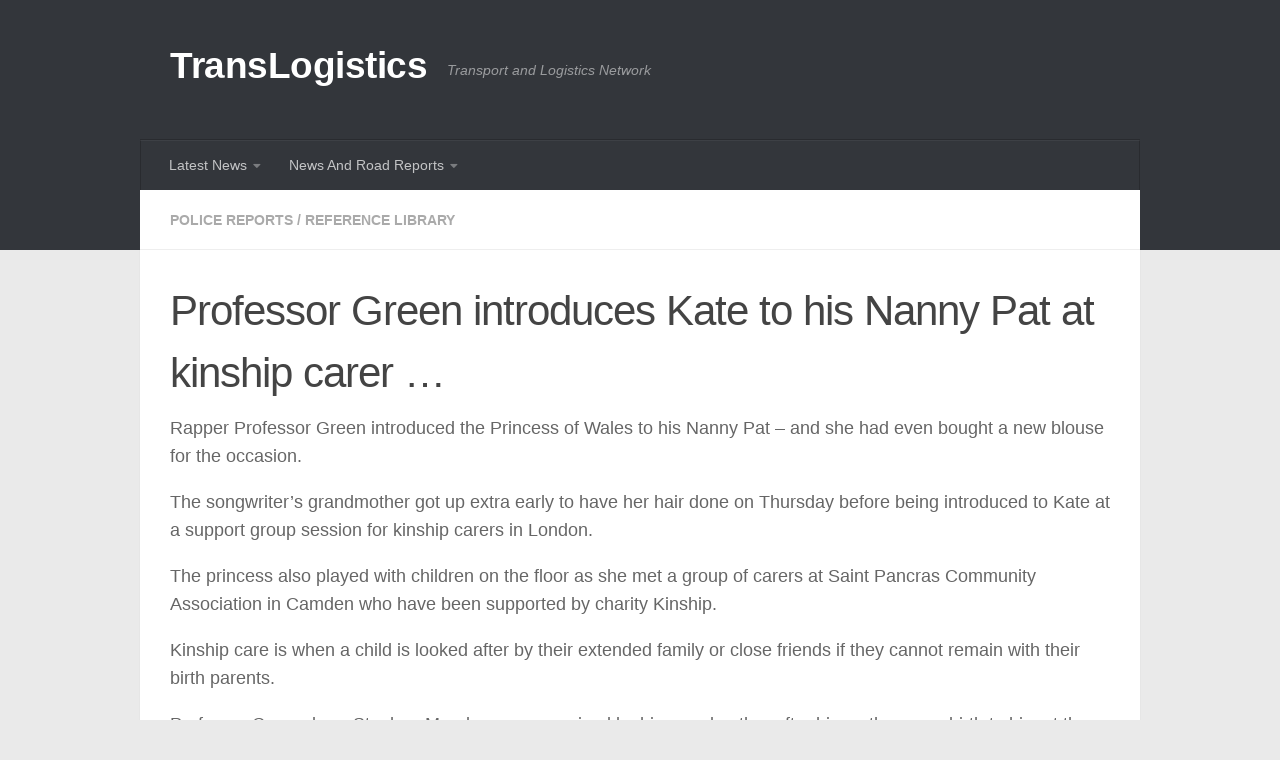

--- FILE ---
content_type: text/html; charset=UTF-8
request_url: https://translogistics.net/2023/05/professor-green-introduces-kate-to-his-nanny-pat-at-kinship-carer/
body_size: 14730
content:
<!DOCTYPE html>
<html class="no-js" lang="en-GB">
<head>
  <meta charset="UTF-8">
  <meta name="viewport" content="width=device-width, initial-scale=1.0">
  <link rel="profile" href="https://gmpg.org/xfn/11" />
  <link rel="pingback" href="https://translogistics.net/posts/xmlrpc.php">

  <title>Professor Green introduces Kate to his Nanny Pat at kinship carer &#8230; &#x2d; TransLogistics</title>
	<style>img:is([sizes="auto" i], [sizes^="auto," i]) { contain-intrinsic-size: 3000px 1500px }</style>
	<script>document.documentElement.className = document.documentElement.className.replace("no-js","js");</script>

<!-- The SEO Framework by Sybre Waaijer -->
<meta name="robots" content="max-snippet:320,max-image-preview:standard,max-video-preview:-1" />
<link rel="canonical" href="https://translogistics.net/2023/05/professor-green-introduces-kate-to-his-nanny-pat-at-kinship-carer/" />
<meta name="description" content="Rapper Professor Green introduced the Princess of Wales to his Nanny Pat &ndash; and she had even bought a new blouse for the occasion. The songwriter&rsquo;s grandmother&#8230;" />
<meta property="og:type" content="article" />
<meta property="og:locale" content="en_GB" />
<meta property="og:site_name" content="TransLogistics" />
<meta property="og:title" content="Professor Green introduces Kate to his Nanny Pat at kinship carer &#8230;" />
<meta property="og:description" content="Rapper Professor Green introduced the Princess of Wales to his Nanny Pat &ndash; and she had even bought a new blouse for the occasion. The songwriter&rsquo;s grandmother got up extra early to have her hair done&#8230;" />
<meta property="og:url" content="https://translogistics.net/2023/05/professor-green-introduces-kate-to-his-nanny-pat-at-kinship-carer/" />
<meta property="og:image" content="https://s.yimg.com/ny/api/res/1.2/OJjI25Vj_tikb8zBuQ1BHQ--/YXBwaWQ9aGlnaGxhbmRlcjt3PTY0MDtoPTQ0Nw--/https://media.zenfs.com/en/pa_viral_news_uk_120/2ea3016ffba59fec0f81005d7bd9e713" />
<meta property="og:image" content="https://s.yimg.com/ny/api/res/1.2/OJjI25Vj_tikb8zBuQ1BHQ--/YXBwaWQ9aGlnaGxhbmRlcjt3PTY0MDtoPTQ0Nw--/https://media.zenfs.com/en/pa_viral_news_uk_120/2ea3016ffba59fec0f81005d7bd9e713" />
<meta property="og:image" content="https://s.yimg.com/ny/api/res/1.2/9BeCB5OS2T1l8c8yXSwCxA--/YXBwaWQ9aGlnaGxhbmRlcjt3PTY0MDtoPTQyNQ--/https://media.zenfs.com/en/pa_viral_news_uk_120/2f431ef9645cc1df79938cf9d3b7fc56" />
<meta property="og:image" content="https://s.yimg.com/ny/api/res/1.2/9BeCB5OS2T1l8c8yXSwCxA--/YXBwaWQ9aGlnaGxhbmRlcjt3PTY0MDtoPTQyNQ--/https://media.zenfs.com/en/pa_viral_news_uk_120/2f431ef9645cc1df79938cf9d3b7fc56" />
<meta property="og:image" content="https://s.yimg.com/ny/api/res/1.2/T_z7OGEAbZ.tjZLwOQYfDQ--/YXBwaWQ9aGlnaGxhbmRlcjt3PTY0MDtoPTQxMA--/https://media.zenfs.com/en/pa_viral_news_uk_120/c09c13a8904b1fc3b0914b49e94840cb" />
<meta property="og:image" content="https://s.yimg.com/ny/api/res/1.2/T_z7OGEAbZ.tjZLwOQYfDQ--/YXBwaWQ9aGlnaGxhbmRlcjt3PTY0MDtoPTQxMA--/https://media.zenfs.com/en/pa_viral_news_uk_120/c09c13a8904b1fc3b0914b49e94840cb" />
<meta property="article:published_time" content="2023-05-25T17:01:30+00:00" />
<meta property="article:modified_time" content="2023-05-25T17:01:30+00:00" />
<meta name="twitter:card" content="summary_large_image" />
<meta name="twitter:site" content="@rhamembers" />
<meta name="twitter:creator" content="@rhamembers" />
<meta name="twitter:title" content="Professor Green introduces Kate to his Nanny Pat at kinship carer &#8230;" />
<meta name="twitter:description" content="Rapper Professor Green introduced the Princess of Wales to his Nanny Pat &ndash; and she had even bought a new blouse for the occasion. The songwriter&rsquo;s grandmother got up extra early to have her hair done&#8230;" />
<meta name="twitter:image" content="https://s.yimg.com/ny/api/res/1.2/OJjI25Vj_tikb8zBuQ1BHQ--/YXBwaWQ9aGlnaGxhbmRlcjt3PTY0MDtoPTQ0Nw--/https://media.zenfs.com/en/pa_viral_news_uk_120/2ea3016ffba59fec0f81005d7bd9e713" />
<script type="application/ld+json">{"@context":"https://schema.org","@graph":[{"@type":"WebSite","@id":"https://translogistics.net/#/schema/WebSite","url":"https://translogistics.net/","name":"TransLogistics","description":"Transport and Logistics Network","inLanguage":"en-GB","potentialAction":{"@type":"SearchAction","target":{"@type":"EntryPoint","urlTemplate":"https://translogistics.net/search/{search_term_string}/"},"query-input":"required name=search_term_string"},"publisher":{"@type":"Organization","@id":"https://translogistics.net/#/schema/Organization","name":"TransLogistics","url":"https://translogistics.net/"}},{"@type":"WebPage","@id":"https://translogistics.net/2023/05/professor-green-introduces-kate-to-his-nanny-pat-at-kinship-carer/","url":"https://translogistics.net/2023/05/professor-green-introduces-kate-to-his-nanny-pat-at-kinship-carer/","name":"Professor Green introduces Kate to his Nanny Pat at kinship carer &#8230; &#x2d; TransLogistics","description":"Rapper Professor Green introduced the Princess of Wales to his Nanny Pat &ndash; and she had even bought a new blouse for the occasion. The songwriter&rsquo;s grandmother&#8230;","inLanguage":"en-GB","isPartOf":{"@id":"https://translogistics.net/#/schema/WebSite"},"breadcrumb":{"@type":"BreadcrumbList","@id":"https://translogistics.net/#/schema/BreadcrumbList","itemListElement":[{"@type":"ListItem","position":1,"item":"https://translogistics.net/","name":"TransLogistics"},{"@type":"ListItem","position":2,"item":"https://translogistics.net/category/reference-library/","name":"Category: Reference Library"},{"@type":"ListItem","position":3,"item":"https://translogistics.net/category/reference-library/police-reports/","name":"Category: Police Reports"},{"@type":"ListItem","position":4,"name":"Professor Green introduces Kate to his Nanny Pat at kinship carer &#8230;"}]},"potentialAction":{"@type":"ReadAction","target":"https://translogistics.net/2023/05/professor-green-introduces-kate-to-his-nanny-pat-at-kinship-carer/"},"datePublished":"2023-05-25T17:01:30+00:00","dateModified":"2023-05-25T17:01:30+00:00","author":{"@type":"Person","@id":"https://translogistics.net/#/schema/Person/bf05f398067eeec242bd2b88f495bb81","name":"rss.translogistics.net"}}]}</script>
<!-- / The SEO Framework by Sybre Waaijer | 4.59ms meta | 0.30ms boot -->

<link rel="alternate" type="application/rss+xml" title="TransLogistics &raquo; Feed" href="https://translogistics.net/feed/" />
<link rel="alternate" type="application/rss+xml" title="TransLogistics &raquo; Comments Feed" href="https://translogistics.net/comments/feed/" />
<script>
window._wpemojiSettings = {"baseUrl":"https:\/\/s.w.org\/images\/core\/emoji\/16.0.1\/72x72\/","ext":".png","svgUrl":"https:\/\/s.w.org\/images\/core\/emoji\/16.0.1\/svg\/","svgExt":".svg","source":{"concatemoji":"https:\/\/translogistics.net\/posts\/wp-includes\/js\/wp-emoji-release.min.js?ver=6.8.3"}};
/*! This file is auto-generated */
!function(s,n){var o,i,e;function c(e){try{var t={supportTests:e,timestamp:(new Date).valueOf()};sessionStorage.setItem(o,JSON.stringify(t))}catch(e){}}function p(e,t,n){e.clearRect(0,0,e.canvas.width,e.canvas.height),e.fillText(t,0,0);var t=new Uint32Array(e.getImageData(0,0,e.canvas.width,e.canvas.height).data),a=(e.clearRect(0,0,e.canvas.width,e.canvas.height),e.fillText(n,0,0),new Uint32Array(e.getImageData(0,0,e.canvas.width,e.canvas.height).data));return t.every(function(e,t){return e===a[t]})}function u(e,t){e.clearRect(0,0,e.canvas.width,e.canvas.height),e.fillText(t,0,0);for(var n=e.getImageData(16,16,1,1),a=0;a<n.data.length;a++)if(0!==n.data[a])return!1;return!0}function f(e,t,n,a){switch(t){case"flag":return n(e,"\ud83c\udff3\ufe0f\u200d\u26a7\ufe0f","\ud83c\udff3\ufe0f\u200b\u26a7\ufe0f")?!1:!n(e,"\ud83c\udde8\ud83c\uddf6","\ud83c\udde8\u200b\ud83c\uddf6")&&!n(e,"\ud83c\udff4\udb40\udc67\udb40\udc62\udb40\udc65\udb40\udc6e\udb40\udc67\udb40\udc7f","\ud83c\udff4\u200b\udb40\udc67\u200b\udb40\udc62\u200b\udb40\udc65\u200b\udb40\udc6e\u200b\udb40\udc67\u200b\udb40\udc7f");case"emoji":return!a(e,"\ud83e\udedf")}return!1}function g(e,t,n,a){var r="undefined"!=typeof WorkerGlobalScope&&self instanceof WorkerGlobalScope?new OffscreenCanvas(300,150):s.createElement("canvas"),o=r.getContext("2d",{willReadFrequently:!0}),i=(o.textBaseline="top",o.font="600 32px Arial",{});return e.forEach(function(e){i[e]=t(o,e,n,a)}),i}function t(e){var t=s.createElement("script");t.src=e,t.defer=!0,s.head.appendChild(t)}"undefined"!=typeof Promise&&(o="wpEmojiSettingsSupports",i=["flag","emoji"],n.supports={everything:!0,everythingExceptFlag:!0},e=new Promise(function(e){s.addEventListener("DOMContentLoaded",e,{once:!0})}),new Promise(function(t){var n=function(){try{var e=JSON.parse(sessionStorage.getItem(o));if("object"==typeof e&&"number"==typeof e.timestamp&&(new Date).valueOf()<e.timestamp+604800&&"object"==typeof e.supportTests)return e.supportTests}catch(e){}return null}();if(!n){if("undefined"!=typeof Worker&&"undefined"!=typeof OffscreenCanvas&&"undefined"!=typeof URL&&URL.createObjectURL&&"undefined"!=typeof Blob)try{var e="postMessage("+g.toString()+"("+[JSON.stringify(i),f.toString(),p.toString(),u.toString()].join(",")+"));",a=new Blob([e],{type:"text/javascript"}),r=new Worker(URL.createObjectURL(a),{name:"wpTestEmojiSupports"});return void(r.onmessage=function(e){c(n=e.data),r.terminate(),t(n)})}catch(e){}c(n=g(i,f,p,u))}t(n)}).then(function(e){for(var t in e)n.supports[t]=e[t],n.supports.everything=n.supports.everything&&n.supports[t],"flag"!==t&&(n.supports.everythingExceptFlag=n.supports.everythingExceptFlag&&n.supports[t]);n.supports.everythingExceptFlag=n.supports.everythingExceptFlag&&!n.supports.flag,n.DOMReady=!1,n.readyCallback=function(){n.DOMReady=!0}}).then(function(){return e}).then(function(){var e;n.supports.everything||(n.readyCallback(),(e=n.source||{}).concatemoji?t(e.concatemoji):e.wpemoji&&e.twemoji&&(t(e.twemoji),t(e.wpemoji)))}))}((window,document),window._wpemojiSettings);
</script>
<style id='wp-emoji-styles-inline-css'>

	img.wp-smiley, img.emoji {
		display: inline !important;
		border: none !important;
		box-shadow: none !important;
		height: 1em !important;
		width: 1em !important;
		margin: 0 0.07em !important;
		vertical-align: -0.1em !important;
		background: none !important;
		padding: 0 !important;
	}
</style>
<link rel='stylesheet' id='wp-block-library-css' href='https://translogistics.net/posts/wp-includes/css/dist/block-library/style.min.css?ver=6.8.3' media='all' />
<style id='classic-theme-styles-inline-css'>
/*! This file is auto-generated */
.wp-block-button__link{color:#fff;background-color:#32373c;border-radius:9999px;box-shadow:none;text-decoration:none;padding:calc(.667em + 2px) calc(1.333em + 2px);font-size:1.125em}.wp-block-file__button{background:#32373c;color:#fff;text-decoration:none}
</style>
<style id='global-styles-inline-css'>
:root{--wp--preset--aspect-ratio--square: 1;--wp--preset--aspect-ratio--4-3: 4/3;--wp--preset--aspect-ratio--3-4: 3/4;--wp--preset--aspect-ratio--3-2: 3/2;--wp--preset--aspect-ratio--2-3: 2/3;--wp--preset--aspect-ratio--16-9: 16/9;--wp--preset--aspect-ratio--9-16: 9/16;--wp--preset--color--black: #000000;--wp--preset--color--cyan-bluish-gray: #abb8c3;--wp--preset--color--white: #ffffff;--wp--preset--color--pale-pink: #f78da7;--wp--preset--color--vivid-red: #cf2e2e;--wp--preset--color--luminous-vivid-orange: #ff6900;--wp--preset--color--luminous-vivid-amber: #fcb900;--wp--preset--color--light-green-cyan: #7bdcb5;--wp--preset--color--vivid-green-cyan: #00d084;--wp--preset--color--pale-cyan-blue: #8ed1fc;--wp--preset--color--vivid-cyan-blue: #0693e3;--wp--preset--color--vivid-purple: #9b51e0;--wp--preset--gradient--vivid-cyan-blue-to-vivid-purple: linear-gradient(135deg,rgba(6,147,227,1) 0%,rgb(155,81,224) 100%);--wp--preset--gradient--light-green-cyan-to-vivid-green-cyan: linear-gradient(135deg,rgb(122,220,180) 0%,rgb(0,208,130) 100%);--wp--preset--gradient--luminous-vivid-amber-to-luminous-vivid-orange: linear-gradient(135deg,rgba(252,185,0,1) 0%,rgba(255,105,0,1) 100%);--wp--preset--gradient--luminous-vivid-orange-to-vivid-red: linear-gradient(135deg,rgba(255,105,0,1) 0%,rgb(207,46,46) 100%);--wp--preset--gradient--very-light-gray-to-cyan-bluish-gray: linear-gradient(135deg,rgb(238,238,238) 0%,rgb(169,184,195) 100%);--wp--preset--gradient--cool-to-warm-spectrum: linear-gradient(135deg,rgb(74,234,220) 0%,rgb(151,120,209) 20%,rgb(207,42,186) 40%,rgb(238,44,130) 60%,rgb(251,105,98) 80%,rgb(254,248,76) 100%);--wp--preset--gradient--blush-light-purple: linear-gradient(135deg,rgb(255,206,236) 0%,rgb(152,150,240) 100%);--wp--preset--gradient--blush-bordeaux: linear-gradient(135deg,rgb(254,205,165) 0%,rgb(254,45,45) 50%,rgb(107,0,62) 100%);--wp--preset--gradient--luminous-dusk: linear-gradient(135deg,rgb(255,203,112) 0%,rgb(199,81,192) 50%,rgb(65,88,208) 100%);--wp--preset--gradient--pale-ocean: linear-gradient(135deg,rgb(255,245,203) 0%,rgb(182,227,212) 50%,rgb(51,167,181) 100%);--wp--preset--gradient--electric-grass: linear-gradient(135deg,rgb(202,248,128) 0%,rgb(113,206,126) 100%);--wp--preset--gradient--midnight: linear-gradient(135deg,rgb(2,3,129) 0%,rgb(40,116,252) 100%);--wp--preset--font-size--small: 13px;--wp--preset--font-size--medium: 20px;--wp--preset--font-size--large: 36px;--wp--preset--font-size--x-large: 42px;--wp--preset--spacing--20: 0.44rem;--wp--preset--spacing--30: 0.67rem;--wp--preset--spacing--40: 1rem;--wp--preset--spacing--50: 1.5rem;--wp--preset--spacing--60: 2.25rem;--wp--preset--spacing--70: 3.38rem;--wp--preset--spacing--80: 5.06rem;--wp--preset--shadow--natural: 6px 6px 9px rgba(0, 0, 0, 0.2);--wp--preset--shadow--deep: 12px 12px 50px rgba(0, 0, 0, 0.4);--wp--preset--shadow--sharp: 6px 6px 0px rgba(0, 0, 0, 0.2);--wp--preset--shadow--outlined: 6px 6px 0px -3px rgba(255, 255, 255, 1), 6px 6px rgba(0, 0, 0, 1);--wp--preset--shadow--crisp: 6px 6px 0px rgba(0, 0, 0, 1);}:where(.is-layout-flex){gap: 0.5em;}:where(.is-layout-grid){gap: 0.5em;}body .is-layout-flex{display: flex;}.is-layout-flex{flex-wrap: wrap;align-items: center;}.is-layout-flex > :is(*, div){margin: 0;}body .is-layout-grid{display: grid;}.is-layout-grid > :is(*, div){margin: 0;}:where(.wp-block-columns.is-layout-flex){gap: 2em;}:where(.wp-block-columns.is-layout-grid){gap: 2em;}:where(.wp-block-post-template.is-layout-flex){gap: 1.25em;}:where(.wp-block-post-template.is-layout-grid){gap: 1.25em;}.has-black-color{color: var(--wp--preset--color--black) !important;}.has-cyan-bluish-gray-color{color: var(--wp--preset--color--cyan-bluish-gray) !important;}.has-white-color{color: var(--wp--preset--color--white) !important;}.has-pale-pink-color{color: var(--wp--preset--color--pale-pink) !important;}.has-vivid-red-color{color: var(--wp--preset--color--vivid-red) !important;}.has-luminous-vivid-orange-color{color: var(--wp--preset--color--luminous-vivid-orange) !important;}.has-luminous-vivid-amber-color{color: var(--wp--preset--color--luminous-vivid-amber) !important;}.has-light-green-cyan-color{color: var(--wp--preset--color--light-green-cyan) !important;}.has-vivid-green-cyan-color{color: var(--wp--preset--color--vivid-green-cyan) !important;}.has-pale-cyan-blue-color{color: var(--wp--preset--color--pale-cyan-blue) !important;}.has-vivid-cyan-blue-color{color: var(--wp--preset--color--vivid-cyan-blue) !important;}.has-vivid-purple-color{color: var(--wp--preset--color--vivid-purple) !important;}.has-black-background-color{background-color: var(--wp--preset--color--black) !important;}.has-cyan-bluish-gray-background-color{background-color: var(--wp--preset--color--cyan-bluish-gray) !important;}.has-white-background-color{background-color: var(--wp--preset--color--white) !important;}.has-pale-pink-background-color{background-color: var(--wp--preset--color--pale-pink) !important;}.has-vivid-red-background-color{background-color: var(--wp--preset--color--vivid-red) !important;}.has-luminous-vivid-orange-background-color{background-color: var(--wp--preset--color--luminous-vivid-orange) !important;}.has-luminous-vivid-amber-background-color{background-color: var(--wp--preset--color--luminous-vivid-amber) !important;}.has-light-green-cyan-background-color{background-color: var(--wp--preset--color--light-green-cyan) !important;}.has-vivid-green-cyan-background-color{background-color: var(--wp--preset--color--vivid-green-cyan) !important;}.has-pale-cyan-blue-background-color{background-color: var(--wp--preset--color--pale-cyan-blue) !important;}.has-vivid-cyan-blue-background-color{background-color: var(--wp--preset--color--vivid-cyan-blue) !important;}.has-vivid-purple-background-color{background-color: var(--wp--preset--color--vivid-purple) !important;}.has-black-border-color{border-color: var(--wp--preset--color--black) !important;}.has-cyan-bluish-gray-border-color{border-color: var(--wp--preset--color--cyan-bluish-gray) !important;}.has-white-border-color{border-color: var(--wp--preset--color--white) !important;}.has-pale-pink-border-color{border-color: var(--wp--preset--color--pale-pink) !important;}.has-vivid-red-border-color{border-color: var(--wp--preset--color--vivid-red) !important;}.has-luminous-vivid-orange-border-color{border-color: var(--wp--preset--color--luminous-vivid-orange) !important;}.has-luminous-vivid-amber-border-color{border-color: var(--wp--preset--color--luminous-vivid-amber) !important;}.has-light-green-cyan-border-color{border-color: var(--wp--preset--color--light-green-cyan) !important;}.has-vivid-green-cyan-border-color{border-color: var(--wp--preset--color--vivid-green-cyan) !important;}.has-pale-cyan-blue-border-color{border-color: var(--wp--preset--color--pale-cyan-blue) !important;}.has-vivid-cyan-blue-border-color{border-color: var(--wp--preset--color--vivid-cyan-blue) !important;}.has-vivid-purple-border-color{border-color: var(--wp--preset--color--vivid-purple) !important;}.has-vivid-cyan-blue-to-vivid-purple-gradient-background{background: var(--wp--preset--gradient--vivid-cyan-blue-to-vivid-purple) !important;}.has-light-green-cyan-to-vivid-green-cyan-gradient-background{background: var(--wp--preset--gradient--light-green-cyan-to-vivid-green-cyan) !important;}.has-luminous-vivid-amber-to-luminous-vivid-orange-gradient-background{background: var(--wp--preset--gradient--luminous-vivid-amber-to-luminous-vivid-orange) !important;}.has-luminous-vivid-orange-to-vivid-red-gradient-background{background: var(--wp--preset--gradient--luminous-vivid-orange-to-vivid-red) !important;}.has-very-light-gray-to-cyan-bluish-gray-gradient-background{background: var(--wp--preset--gradient--very-light-gray-to-cyan-bluish-gray) !important;}.has-cool-to-warm-spectrum-gradient-background{background: var(--wp--preset--gradient--cool-to-warm-spectrum) !important;}.has-blush-light-purple-gradient-background{background: var(--wp--preset--gradient--blush-light-purple) !important;}.has-blush-bordeaux-gradient-background{background: var(--wp--preset--gradient--blush-bordeaux) !important;}.has-luminous-dusk-gradient-background{background: var(--wp--preset--gradient--luminous-dusk) !important;}.has-pale-ocean-gradient-background{background: var(--wp--preset--gradient--pale-ocean) !important;}.has-electric-grass-gradient-background{background: var(--wp--preset--gradient--electric-grass) !important;}.has-midnight-gradient-background{background: var(--wp--preset--gradient--midnight) !important;}.has-small-font-size{font-size: var(--wp--preset--font-size--small) !important;}.has-medium-font-size{font-size: var(--wp--preset--font-size--medium) !important;}.has-large-font-size{font-size: var(--wp--preset--font-size--large) !important;}.has-x-large-font-size{font-size: var(--wp--preset--font-size--x-large) !important;}
:where(.wp-block-post-template.is-layout-flex){gap: 1.25em;}:where(.wp-block-post-template.is-layout-grid){gap: 1.25em;}
:where(.wp-block-columns.is-layout-flex){gap: 2em;}:where(.wp-block-columns.is-layout-grid){gap: 2em;}
:root :where(.wp-block-pullquote){font-size: 1.5em;line-height: 1.6;}
</style>
<link rel='stylesheet' id='cool-tag-cloud-css' href='https://translogistics.net/posts/wp-content/plugins/cool-tag-cloud/inc/cool-tag-cloud.css?ver=2.25' media='all' />
<link rel='stylesheet' id='hueman-main-style-css' href='https://translogistics.net/posts/wp-content/themes/hueman/assets/front/css/main.min.css?ver=3.7.27' media='all' />
<style id='hueman-main-style-inline-css'>
body { font-family:Arial, sans-serif;font-size:0.88rem }@media only screen and (min-width: 720px) {
        .nav > li { font-size:0.88rem; }
      }.container-inner { max-width: 1000px; }.sidebar .widget { padding-left: 20px; padding-right: 20px; padding-top: 20px; }::selection { background-color: #3b8dbd; }
::-moz-selection { background-color: #3b8dbd; }a,a>span.hu-external::after,.themeform label .required,#flexslider-featured .flex-direction-nav .flex-next:hover,#flexslider-featured .flex-direction-nav .flex-prev:hover,.post-hover:hover .post-title a,.post-title a:hover,.sidebar.s1 .post-nav li a:hover i,.content .post-nav li a:hover i,.post-related a:hover,.sidebar.s1 .widget_rss ul li a,#footer .widget_rss ul li a,.sidebar.s1 .widget_calendar a,#footer .widget_calendar a,.sidebar.s1 .alx-tab .tab-item-category a,.sidebar.s1 .alx-posts .post-item-category a,.sidebar.s1 .alx-tab li:hover .tab-item-title a,.sidebar.s1 .alx-tab li:hover .tab-item-comment a,.sidebar.s1 .alx-posts li:hover .post-item-title a,#footer .alx-tab .tab-item-category a,#footer .alx-posts .post-item-category a,#footer .alx-tab li:hover .tab-item-title a,#footer .alx-tab li:hover .tab-item-comment a,#footer .alx-posts li:hover .post-item-title a,.comment-tabs li.active a,.comment-awaiting-moderation,.child-menu a:hover,.child-menu .current_page_item > a,.wp-pagenavi a{ color: #3b8dbd; }input[type="submit"],.themeform button[type="submit"],.sidebar.s1 .sidebar-top,.sidebar.s1 .sidebar-toggle,#flexslider-featured .flex-control-nav li a.flex-active,.post-tags a:hover,.sidebar.s1 .widget_calendar caption,#footer .widget_calendar caption,.author-bio .bio-avatar:after,.commentlist li.bypostauthor > .comment-body:after,.commentlist li.comment-author-admin > .comment-body:after{ background-color: #3b8dbd; }.post-format .format-container { border-color: #3b8dbd; }.sidebar.s1 .alx-tabs-nav li.active a,#footer .alx-tabs-nav li.active a,.comment-tabs li.active a,.wp-pagenavi a:hover,.wp-pagenavi a:active,.wp-pagenavi span.current{ border-bottom-color: #3b8dbd!important; }.sidebar.s2 .post-nav li a:hover i,
.sidebar.s2 .widget_rss ul li a,
.sidebar.s2 .widget_calendar a,
.sidebar.s2 .alx-tab .tab-item-category a,
.sidebar.s2 .alx-posts .post-item-category a,
.sidebar.s2 .alx-tab li:hover .tab-item-title a,
.sidebar.s2 .alx-tab li:hover .tab-item-comment a,
.sidebar.s2 .alx-posts li:hover .post-item-title a { color: #82b965; }
.sidebar.s2 .sidebar-top,.sidebar.s2 .sidebar-toggle,.post-comments,.jp-play-bar,.jp-volume-bar-value,.sidebar.s2 .widget_calendar caption{ background-color: #82b965; }.sidebar.s2 .alx-tabs-nav li.active a { border-bottom-color: #82b965; }
.post-comments::before { border-right-color: #82b965; }
      .search-expand,
              #nav-topbar.nav-container { background-color: #ffffff}@media only screen and (min-width: 720px) {
                #nav-topbar .nav ul { background-color: #ffffff; }
              }.is-scrolled #header .nav-container.desktop-sticky,
              .is-scrolled #header .search-expand { background-color: #ffffff; background-color: rgba(255,255,255,0.90) }.is-scrolled .topbar-transparent #nav-topbar.desktop-sticky .nav ul { background-color: #ffffff; background-color: rgba(255,255,255,0.95) }#header { background-color: #33363b; }
@media only screen and (min-width: 720px) {
  #nav-header .nav ul { background-color: #33363b; }
}
        #header #nav-mobile { background-color: #33363b; }.is-scrolled #header #nav-mobile { background-color: #33363b; background-color: rgba(51,54,59,0.90) }#nav-header.nav-container, #main-header-search .search-expand { background-color: #33363b; }
@media only screen and (min-width: 720px) {
  #nav-header .nav ul { background-color: #33363b; }
}
        .sidebar.expanding, .sidebar.collapsing, .sidebar .sidebar-content, .sidebar .sidebar-toggle, .container-inner > .main::before,.container-inner > .main::after { background-color: #ffffff; }@media only screen and (min-width: 480px) and (max-width: 1200px) { .s2.expanded { background-color: #ffffff; } }@media only screen and (min-width: 480px) and (max-width: 960px) { .s1.expanded { background-color: #ffffff; } }
</style>
<link rel='stylesheet' id='theme-stylesheet-css' href='https://translogistics.net/posts/wp-content/themes/hueman-child/style.css?ver=1.0.0' media='all' />
<script src="https://translogistics.net/posts/wp-includes/js/jquery/jquery.min.js?ver=3.7.1" id="jquery-core-js"></script>
<script src="https://translogistics.net/posts/wp-includes/js/jquery/jquery-migrate.min.js?ver=3.4.1" id="jquery-migrate-js"></script>
<script src="https://translogistics.net/posts/wp-content/themes/hueman/assets/front/js/libs/mobile-detect.min.js?ver=3.7.27" id="mobile-detect-js" defer></script>
<link rel="https://api.w.org/" href="https://translogistics.net/wp-json/" /><link rel="alternate" title="JSON" type="application/json" href="https://translogistics.net/wp-json/wp/v2/posts/1045004" /><link rel="EditURI" type="application/rsd+xml" title="RSD" href="https://translogistics.net/posts/xmlrpc.php?rsd" />
<link rel="alternate" title="oEmbed (JSON)" type="application/json+oembed" href="https://translogistics.net/wp-json/oembed/1.0/embed?url=https%3A%2F%2Ftranslogistics.net%2F2023%2F05%2Fprofessor-green-introduces-kate-to-his-nanny-pat-at-kinship-carer%2F" />
<link rel="alternate" title="oEmbed (XML)" type="text/xml+oembed" href="https://translogistics.net/wp-json/oembed/1.0/embed?url=https%3A%2F%2Ftranslogistics.net%2F2023%2F05%2Fprofessor-green-introduces-kate-to-his-nanny-pat-at-kinship-carer%2F&#038;format=xml" />
    <link rel="preload" as="font" type="font/woff2" href="https://translogistics.net/posts/wp-content/themes/hueman/assets/front/webfonts/fa-brands-400.woff2?v=5.15.2" crossorigin="anonymous"/>
    <link rel="preload" as="font" type="font/woff2" href="https://translogistics.net/posts/wp-content/themes/hueman/assets/front/webfonts/fa-regular-400.woff2?v=5.15.2" crossorigin="anonymous"/>
    <link rel="preload" as="font" type="font/woff2" href="https://translogistics.net/posts/wp-content/themes/hueman/assets/front/webfonts/fa-solid-900.woff2?v=5.15.2" crossorigin="anonymous"/>
  <!--[if lt IE 9]>
<script src="https://translogistics.net/posts/wp-content/themes/hueman/assets/front/js/ie/html5shiv-printshiv.min.js"></script>
<script src="https://translogistics.net/posts/wp-content/themes/hueman/assets/front/js/ie/selectivizr.js"></script>
<![endif]-->
<!-- ## NXS/OG ## --><!-- ## NXSOGTAGS ## --><!-- ## NXS/OG ## -->
</head>

<body class="wp-singular post-template-default single single-post postid-1045004 single-format-standard wp-embed-responsive wp-theme-hueman wp-child-theme-hueman-child col-1c full-width mobile-sidebar-hide header-desktop-sticky header-mobile-sticky hu-fa-not-loaded hueman-3-7-27-with-child-theme chrome">
<div id="wrapper">
  <a class="screen-reader-text skip-link" href="#content">Skip to content</a>
  
  <header id="header" class="specific-mobile-menu-on one-mobile-menu mobile_menu   topbar-transparent no-header-img">
        <nav class="nav-container group mobile-menu mobile-sticky " id="nav-mobile" data-menu-id="header-1">
  <div class="mobile-title-logo-in-header"><p class="site-title">                  <a class="custom-logo-link" href="https://translogistics.net/" rel="home" title="TransLogistics | Home page">TransLogistics</a>                </p></div>
        
                    <!-- <div class="ham__navbar-toggler collapsed" aria-expanded="false">
          <div class="ham__navbar-span-wrapper">
            <span class="ham-toggler-menu__span"></span>
          </div>
        </div> -->
        <button class="ham__navbar-toggler-two collapsed" title="Menu" aria-expanded="false">
          <span class="ham__navbar-span-wrapper">
            <span class="line line-1"></span>
            <span class="line line-2"></span>
            <span class="line line-3"></span>
          </span>
        </button>
            
      <div class="nav-text"></div>
      <div class="nav-wrap container">
                <ul id="menu-header-menu" class="nav container-inner group"><li id="menu-item-1007293" class="menu-item menu-item-type-custom menu-item-object-custom menu-item-home menu-item-has-children menu-item-1007293"><a href="https://translogistics.net">Latest News</a>
<ul class="sub-menu">
	<li id="menu-item-1046903" class="menu-item menu-item-type-taxonomy menu-item-object-category menu-item-1046903"><a href="https://translogistics.net/category/european-union/">European Union</a></li>
	<li id="menu-item-1046907" class="menu-item menu-item-type-taxonomy menu-item-object-category menu-item-1046907"><a href="https://translogistics.net/category/reference-library/fright-cargo/">Fright Cargo</a></li>
	<li id="menu-item-1046904" class="menu-item menu-item-type-taxonomy menu-item-object-category menu-item-1046904"><a href="https://translogistics.net/category/industry-news/">Industry News</a></li>
	<li id="menu-item-1046905" class="menu-item menu-item-type-taxonomy menu-item-object-category menu-item-1046905"><a href="https://translogistics.net/category/operator-news/">Operator News</a></li>
	<li id="menu-item-1046906" class="menu-item menu-item-type-taxonomy menu-item-object-category menu-item-1046906"><a href="https://translogistics.net/category/reference-library/logistics-management/">Logistics Management</a></li>
	<li id="menu-item-1046899" class="menu-item menu-item-type-taxonomy menu-item-object-category current-post-ancestor current-menu-parent current-post-parent menu-item-1046899"><a href="https://translogistics.net/category/reference-library/police-reports/">Police Reports</a></li>
	<li id="menu-item-1046908" class="menu-item menu-item-type-taxonomy menu-item-object-category menu-item-1046908"><a href="https://translogistics.net/category/reference-library/road-haulage/">Road Haulage</a></li>
	<li id="menu-item-1046901" class="menu-item menu-item-type-taxonomy menu-item-object-category menu-item-1046901"><a href="https://translogistics.net/category/reference-library/road-to-rail/">Road To Rail</a></li>
	<li id="menu-item-1046900" class="menu-item menu-item-type-taxonomy menu-item-object-category menu-item-1046900"><a href="https://translogistics.net/category/reference-library/transport-links/">Transport Links</a></li>
	<li id="menu-item-1046898" class="menu-item menu-item-type-taxonomy menu-item-object-category menu-item-1046898"><a href="https://translogistics.net/category/reference-library/ulez-news/">Ulez News</a></li>
	<li id="menu-item-1046902" class="menu-item menu-item-type-taxonomy menu-item-object-category menu-item-1046902"><a href="https://translogistics.net/category/reference-library/warehouse/">Warehouse</a></li>
</ul>
</li>
<li id="menu-item-1113882" class="menu-item menu-item-type-custom menu-item-object-custom menu-item-has-children menu-item-1113882"><a href="https://news.translogistics.net/">News And Road Reports</a>
<ul class="sub-menu">
	<li id="menu-item-1113886" class="menu-item menu-item-type-custom menu-item-object-custom menu-item-1113886"><a href="https://news.translogistics.net/category/reference-library/police-reports/">Police Reports</a></li>
	<li id="menu-item-1113883" class="menu-item menu-item-type-custom menu-item-object-custom menu-item-1113883"><a href="https://news.translogistics.net/category/reference-library/england/">England</a></li>
	<li id="menu-item-1113885" class="menu-item menu-item-type-custom menu-item-object-custom menu-item-1113885"><a href="https://news.translogistics.net/category/reference-library/scotland/">Scotland</a></li>
	<li id="menu-item-1113884" class="menu-item menu-item-type-custom menu-item-object-custom menu-item-1113884"><a href="https://news.translogistics.net/category/reference-library/wales/">Wales</a></li>
</ul>
</li>
</ul>      </div>
</nav><!--/#nav-topbar-->  
  
  <div class="container group">
        <div class="container-inner">

                    <div class="group hu-pad central-header-zone">
                  <div class="logo-tagline-group">
                      <p class="site-title">                  <a class="custom-logo-link" href="https://translogistics.net/" rel="home" title="TransLogistics | Home page">TransLogistics</a>                </p>                                                <p class="site-description">Transport and Logistics Network</p>
                                        </div>

                                </div>
      
                <nav class="nav-container group desktop-menu " id="nav-header" data-menu-id="header-2">
    <div class="nav-text"><!-- put your mobile menu text here --></div>

  <div class="nav-wrap container">
        <ul id="menu-header-menu-1" class="nav container-inner group"><li class="menu-item menu-item-type-custom menu-item-object-custom menu-item-home menu-item-has-children menu-item-1007293"><a href="https://translogistics.net">Latest News</a>
<ul class="sub-menu">
	<li class="menu-item menu-item-type-taxonomy menu-item-object-category menu-item-1046903"><a href="https://translogistics.net/category/european-union/">European Union</a></li>
	<li class="menu-item menu-item-type-taxonomy menu-item-object-category menu-item-1046907"><a href="https://translogistics.net/category/reference-library/fright-cargo/">Fright Cargo</a></li>
	<li class="menu-item menu-item-type-taxonomy menu-item-object-category menu-item-1046904"><a href="https://translogistics.net/category/industry-news/">Industry News</a></li>
	<li class="menu-item menu-item-type-taxonomy menu-item-object-category menu-item-1046905"><a href="https://translogistics.net/category/operator-news/">Operator News</a></li>
	<li class="menu-item menu-item-type-taxonomy menu-item-object-category menu-item-1046906"><a href="https://translogistics.net/category/reference-library/logistics-management/">Logistics Management</a></li>
	<li class="menu-item menu-item-type-taxonomy menu-item-object-category current-post-ancestor current-menu-parent current-post-parent menu-item-1046899"><a href="https://translogistics.net/category/reference-library/police-reports/">Police Reports</a></li>
	<li class="menu-item menu-item-type-taxonomy menu-item-object-category menu-item-1046908"><a href="https://translogistics.net/category/reference-library/road-haulage/">Road Haulage</a></li>
	<li class="menu-item menu-item-type-taxonomy menu-item-object-category menu-item-1046901"><a href="https://translogistics.net/category/reference-library/road-to-rail/">Road To Rail</a></li>
	<li class="menu-item menu-item-type-taxonomy menu-item-object-category menu-item-1046900"><a href="https://translogistics.net/category/reference-library/transport-links/">Transport Links</a></li>
	<li class="menu-item menu-item-type-taxonomy menu-item-object-category menu-item-1046898"><a href="https://translogistics.net/category/reference-library/ulez-news/">Ulez News</a></li>
	<li class="menu-item menu-item-type-taxonomy menu-item-object-category menu-item-1046902"><a href="https://translogistics.net/category/reference-library/warehouse/">Warehouse</a></li>
</ul>
</li>
<li class="menu-item menu-item-type-custom menu-item-object-custom menu-item-has-children menu-item-1113882"><a href="https://news.translogistics.net/">News And Road Reports</a>
<ul class="sub-menu">
	<li class="menu-item menu-item-type-custom menu-item-object-custom menu-item-1113886"><a href="https://news.translogistics.net/category/reference-library/police-reports/">Police Reports</a></li>
	<li class="menu-item menu-item-type-custom menu-item-object-custom menu-item-1113883"><a href="https://news.translogistics.net/category/reference-library/england/">England</a></li>
	<li class="menu-item menu-item-type-custom menu-item-object-custom menu-item-1113885"><a href="https://news.translogistics.net/category/reference-library/scotland/">Scotland</a></li>
	<li class="menu-item menu-item-type-custom menu-item-object-custom menu-item-1113884"><a href="https://news.translogistics.net/category/reference-library/wales/">Wales</a></li>
</ul>
</li>
</ul>  </div>
</nav><!--/#nav-header-->      
    </div><!--/.container-inner-->
      </div><!--/.container-->

</header><!--/#header-->
  
  <div class="container" id="page">
    <div class="container-inner">
            <div class="main">
        <div class="main-inner group">
          
              <main class="content" id="content">
              <div class="page-title hu-pad group">
          	    		<ul class="meta-single group">
    			<li class="category"><a href="https://translogistics.net/category/reference-library/police-reports/" rel="category tag">Police Reports</a> <span>/</span> <a href="https://translogistics.net/category/reference-library/" rel="category tag">Reference Library</a></li>
    			    		</ul>
            
    </div><!--/.page-title-->
          <div class="hu-pad group">
              <article class="post-1045004 post type-post status-publish format-standard hentry category-police-reports category-reference-library">
    <div class="post-inner group">

      <h1 class="post-title entry-title">Professor Green introduces Kate to his Nanny Pat at kinship carer &#8230;</h1>

                                      <div class="image-container">
                          </div>
              
      <div class="clear"></div>

      <div class="entry themeform">
        <div class="entry-inner">
          <p>Rapper Professor Green introduced the Princess of Wales to his Nanny Pat – and she had even bought a new blouse for the occasion.</p>
<p>The songwriter’s grandmother got up extra early to have her hair done on Thursday before being introduced to Kate at a support group session for kinship carers in London.</p>
<p>The princess also played with children on the floor as she met a group of carers at Saint Pancras Community Association in Camden who have been supported by charity Kinship.</p>
<p>Kinship care is when a child is looked after by their extended family or close friends if they cannot remain with their birth parents.</p>
<p>Professor Green, born Stephen Manderson, was raised by his grandmother after his mother gave birth to him at the age of 16.</p>
<p>He said his Nanny Pat was “very nervous” to be meeting the princess and had got her hair done beforehand and bought a new blouse.</p>
<img class="caas-img caas-lazy has-preview" alt="Royal visit to Foundling Museum" data-src="https://s.yimg.com/ny/api/res/1.2/OJjI25Vj_tikb8zBuQ1BHQ--/YXBwaWQ9aGlnaGxhbmRlcjt3PTY0MDtoPTQ0Nw--/https://media.zenfs.com/en/pa_viral_news_uk_120/2ea3016ffba59fec0f81005d7bd9e713">
<p><img alt="Royal visit to Foundling Museum" src="https://s.yimg.com/ny/api/res/1.2/OJjI25Vj_tikb8zBuQ1BHQ--/YXBwaWQ9aGlnaGxhbmRlcjt3PTY0MDtoPTQ0Nw--/https://media.zenfs.com/en/pa_viral_news_uk_120/2ea3016ffba59fec0f81005d7bd9e713" class="caas-img"></p>
<p>
The Princess of Wales with Professor Green and his Nanny Pat (far right) during a visit to the Saint Pancras Community Association in Camden (Eddie Mulholland/Daily Telegraph/PA)
</p>
<p>The rapper added: “It’s the first time Nanny Pat met Kate, she was very nervous.</p>
<p>“My aunty had her up early to do her hair and bought a new blouse. She was very excited.”</p>
<p>The singer said his “kinship experience” began when a nurse handed him to his grandmother as a baby in hospital instead of his mother.</p>
<p>He added: “The nurse handed the baby to my nan as she looked more the age.”</p>
<p>Speaking about being brought up by his grandmother, Manderson said: “It was just the done thing. Family doesn’t necessarily mean two parents with 2.4 children. My home wasn’t broken.</p>
<p>“The amazing thing about charities like this is it’s focusing on early intervention, there’s things as a child I would’ve better coped with.”</p>
<p>Kate sat on a playmat and passed toys to children as she discussed the important role kinship carers play in a child’s development, the challenges they face and the support available to them provided by charities such as Kinship.</p>
<p>Carer Naomi chatted to the princess while two-year-old Tia played with toys in front of them.</p>
<p>Naomi, from east London, whose last name was not given for security reasons, told the PA news agency she was doing Tia’s hair on Wednesday night telling her she would be meeting a princess and the youngster replied “but I am a princess”.</p>
<img class="caas-img caas-lazy has-preview" alt="Royal visit to Foundling Museum" data-src="https://s.yimg.com/ny/api/res/1.2/9BeCB5OS2T1l8c8yXSwCxA--/YXBwaWQ9aGlnaGxhbmRlcjt3PTY0MDtoPTQyNQ--/https://media.zenfs.com/en/pa_viral_news_uk_120/2f431ef9645cc1df79938cf9d3b7fc56">
<p><img alt="Royal visit to Foundling Museum" src="https://s.yimg.com/ny/api/res/1.2/9BeCB5OS2T1l8c8yXSwCxA--/YXBwaWQ9aGlnaGxhbmRlcjt3PTY0MDtoPTQyNQ--/https://media.zenfs.com/en/pa_viral_news_uk_120/2f431ef9645cc1df79938cf9d3b7fc56" class="caas-img"></p>
<p>
Kate played with some of the children in kinship care (Eddie Mulholland/Daily Telegraph/PA)
</p>
<p>Naomi said looking after Tia was the first time she became a mother – at the age of 67.</p>
<p>She added of their kinship: “People told me ‘you’re too old’ and ‘you’re not going to be able to sleep’; now that I’ve got her I couldn’t imagine not having her in my life.”</p>
<p>Kirsty, from south-east London, was at the group session with her nephew Blue, aged three, who she has looked after since he was five months old.</p>
<p>She said after meeting Kate: “It was just so lovely. It means a lot, it really does.</p>
<p>“She was asking what it’s been like for us and what support we get and talking about childhood development.</p>
<p>“She seemed to really care about it, it really was lovely.”</p>
<p>There are more than 162,000 children being raised in kinship care in England and Wales, many who have experienced trauma in their earliest years, and who benefit from family members or friends being able to step up and care for them.</p>
<img class="caas-img caas-lazy has-preview" alt="Royal visit to Foundling Museum" data-src="https://s.yimg.com/ny/api/res/1.2/T_z7OGEAbZ.tjZLwOQYfDQ--/YXBwaWQ9aGlnaGxhbmRlcjt3PTY0MDtoPTQxMA--/https://media.zenfs.com/en/pa_viral_news_uk_120/c09c13a8904b1fc3b0914b49e94840cb">
<p><img alt="Royal visit to Foundling Museum" src="https://s.yimg.com/ny/api/res/1.2/T_z7OGEAbZ.tjZLwOQYfDQ--/YXBwaWQ9aGlnaGxhbmRlcjt3PTY0MDtoPTQxMA--/https://media.zenfs.com/en/pa_viral_news_uk_120/c09c13a8904b1fc3b0914b49e94840cb" class="caas-img"></p>
<p>
The Princess of Wales with kinship carers and children in Camden (Eddie Mulholland/Daily Telegraph/PA)
</p>
<p>Kinship supports more than 10,000 kinship carers in England and Wales each year through free training sessions, peer support groups, one-to-one support, an expert advice line and an online information and support hub.</p>
<p>Earlier Kate praised young people who shared their experiences of the care system, describing their efforts as “amazing” and telling them she was “honoured” to meet the group.</p>
<p>Her comments came when she toured central London’s Foundling Museum, which chronicles the Foundling Hospital established in the 18th century to care for abandoned children, to hear the care leavers’ stories and meet adoptive and foster parents.</p>
<p>The day of visits was aimed at highlighting the importance of nurturing children’s relationships in early childhood and beyond, including those outside traditional parent and child settings.</p>
<p>Kate was joined by Professor Green, a supporter of the princess’s early years Shaping Us Campaign, when she sat down with a group of young people who have been through the care system.</p>
<img class="caas-img caas-lazy has-preview" alt="Royal visit to Foundling Museum" data-src="https://s.yimg.com/ny/api/res/1.2/3WpQ503_kdPqCm_FsrKDsA--/YXBwaWQ9aGlnaGxhbmRlcjt3PTY0MDtoPTQyNw--/https://media.zenfs.com/en/pa_viral_news_uk_120/ce2957e28975cc460fbc02a397663950">
<p><img alt="Royal visit to Foundling Museum" src="https://s.yimg.com/ny/api/res/1.2/3WpQ503_kdPqCm_FsrKDsA--/YXBwaWQ9aGlnaGxhbmRlcjt3PTY0MDtoPTQyNw--/https://media.zenfs.com/en/pa_viral_news_uk_120/ce2957e28975cc460fbc02a397663950" class="caas-img"></p>
<p>
The Princess of Wales during a visit to the Foundling Museum (Tristan Fewings/PA)
</p>
<p>One 18-year-old woman, who had been in care for 10 years, told Kate: “I didn’t know how to be loved because of my experiences” but went on to describe how previous foster parents, both male, helped her to break down the emotional barriers.</p>
<p>Later the princess paid tribute to the young people, saying: “It’s extraordinary the journey, all of the experiences that you’ve gone through that’s why you’re here.</p>
<p>“Being able to communicate and express how you feel – it’s amazing to be able to do this, you shouldn’t take it for granted – it’s fantastic.</p>
<p>“And I feel so honoured to meet all of you, to hear your journeys and also your passions and aspirations.”</p>
<img class="caas-img caas-lazy has-preview" alt="The Princess of Wales speaks to Sir Grayson Perry (centre) during a visit to the Foundling Museum (Tristan Fewings/PA)" data-src="https://s.yimg.com/ny/api/res/1.2/6v9qJdLDRpIxGrPaN71y1A--/YXBwaWQ9aGlnaGxhbmRlcjt3PTY0MDtoPTQyNw--/https://media.zenfs.com/en/pa_viral_news_uk_120/4d06923f731667bacf25d03bc9c842a4">
<p><img alt="The Princess of Wales speaks to Sir Grayson Perry (centre) during a visit to the Foundling Museum (Tristan Fewings/PA)" src="https://s.yimg.com/ny/api/res/1.2/6v9qJdLDRpIxGrPaN71y1A--/YXBwaWQ9aGlnaGxhbmRlcjt3PTY0MDtoPTQyNw--/https://media.zenfs.com/en/pa_viral_news_uk_120/4d06923f731667bacf25d03bc9c842a4" class="caas-img"></p>
<p>
The Princess of Wales speaks to Sir Grayson Perry (centre) during a visit to the Foundling Museum (Tristan Fewings/PA)
</p>
<p>During a reception for museum supporters Kate met artist Sir Grayson Perry, a trustee of the museum Kate represents as patron, who was dressed in a trademark colourful dungaree, which he jokingly referred to as his “smart casual look”.</p>
<p>Sir Grayson praised the philanthropic foresight of leading creatives from the 18th century – painter William Hogarth, a governor of the Foundling Hospital founded by his friend Thomas Coram, and composer Handel who fundraised for the institution, now a charity supporting children, with a number of benefit concerts.</p>
<p>After chatting to Kate, Sir Grayson said: “That’s quite a unique thing you know, that Handel and Coram and Hogarth got together to set up this place – the Foundling hospital.</p>
<p>“Nowadays with telethons on the telly we take it for the granted that culture is going to help. These were the guys that almost started the idea of Live Aid – they did Live Aid in the 18th century.”</p>          <nav class="pagination group">
                      </nav><!--/.pagination-->
        </div>

        
        <div class="clear"></div>
      </div><!--/.entry-->

    </div><!--/.post-inner-->
  </article><!--/.post-->

<div class="clear"></div>





          </div><!--/.hu-pad-->
            </main><!--/.content-->
          

        </div><!--/.main-inner-->
      </div><!--/.main-->
    </div><!--/.container-inner-->
  </div><!--/.container-->
    <footer id="footer">

                        <section class="container" id="footer-full-width-widget">
          <div class="container-inner">
            <div id="block-2" class="widget widget_block"><div align="center">
<div class="cool-tag-cloud"><div class="cloudbold"><div class="ctcsilver"><div class="ctcleft"><div class="Arial, Helvetica, sans-serif" style="text-transform:uppercase!important;"><div class="cool-tag-cloud-inner" style="max-height:25px;"><a href="https://translogistics.net/category/air-quality/" class="tag-cloud-link tag-link-66946 tag-link-position-1" style="font-size: 12px;">Air quality</a><a href="https://translogistics.net/category/alternative-fuels/" class="tag-cloud-link tag-link-66940 tag-link-position-2" style="font-size: 12px;">alternative fuels</a><a href="https://translogistics.net/category/carbon-emissions/" class="tag-cloud-link tag-link-66941 tag-link-position-3" style="font-size: 12px;">carbon emissions</a><a href="https://translogistics.net/category/commercial-vehicles/" class="tag-cloud-link tag-link-66974 tag-link-position-4" style="font-size: 12px;">commercial vehicles</a><a href="https://translogistics.net/category/construction/" class="tag-cloud-link tag-link-66969 tag-link-position-5" style="font-size: 12px;">construction</a><a href="https://translogistics.net/category/driver-training/" class="tag-cloud-link tag-link-67045 tag-link-position-6" style="font-size: 12px;">driver training</a><a href="https://translogistics.net/category/e-commerce/" class="tag-cloud-link tag-link-66901 tag-link-position-7" style="font-size: 12px;">e-commerce</a><a href="https://translogistics.net/category/electric-vans/" class="tag-cloud-link tag-link-67672 tag-link-position-8" style="font-size: 12px;">electric vans</a><a href="https://translogistics.net/category/reference-library/electric-vehicles/" class="tag-cloud-link tag-link-73635 tag-link-position-9" style="font-size: 12px;">Electric Vehicles</a><a href="https://translogistics.net/category/reference-library/employment/" class="tag-cloud-link tag-link-66809 tag-link-position-10" style="font-size: 12px;">Employment</a><a href="https://translogistics.net/category/reference-library/european-cargo/" class="tag-cloud-link tag-link-65796 tag-link-position-11" style="font-size: 12px;">European Cargo</a><a href="https://translogistics.net/category/european-union/" class="tag-cloud-link tag-link-66569 tag-link-position-12" style="font-size: 12px;">European Union</a><a href="https://translogistics.net/category/fleet-management/" class="tag-cloud-link tag-link-67019 tag-link-position-13" style="font-size: 12px;">fleet management</a><a href="https://translogistics.net/category/fork-lift-trucks/" class="tag-cloud-link tag-link-67002 tag-link-position-14" style="font-size: 12px;">Fork Lift Trucks</a><a href="https://translogistics.net/category/reference-library/freeports/" class="tag-cloud-link tag-link-73621 tag-link-position-15" style="font-size: 12px;">Freeports</a><a href="https://translogistics.net/category/reference-library/fright-cargo/" class="tag-cloud-link tag-link-65776 tag-link-position-16" style="font-size: 12px;">Fright Cargo</a><a href="https://translogistics.net/category/fuel-price-rises/" class="tag-cloud-link tag-link-67931 tag-link-position-17" style="font-size: 12px;">fuel price rises</a><a href="https://translogistics.net/category/reference-library/h2s/" class="tag-cloud-link tag-link-66810 tag-link-position-18" style="font-size: 12px;">h2s</a><a href="https://translogistics.net/category/reference-library/haulage-views/" class="tag-cloud-link tag-link-65657 tag-link-position-19" style="font-size: 12px;">Haulage Views</a><a href="https://translogistics.net/category/hgv-driver/" class="tag-cloud-link tag-link-67753 tag-link-position-20" style="font-size: 12px;">HGV driver</a></div><span class="cool-tag-cloud-load-more">
                                        <span class="cool-tag-cloud-open" onclick="coolTagCloudToggle(this)">Show More</span>
                                        <span class="cool-tag-cloud-close" onclick="coolTagCloudToggle(this)">Show Less</span>
                                    </span></div></div></div></div></div>
</div></div><div id="text-2" class="widget widget_text">			<div class="textwidget"><div align="center">
<p>Powered by <a href="http://searchengineland.com/" target="_self"><u>Google Links</u></a> and <a href="https://wordpress.com/create/" target="_self"><u>WordPress Contacts</u></a></p>
</div>
</div>
		</div>          </div><!--/.container-inner-->
        </section><!--/.container-->
          
    
    
    <section class="container" id="footer-bottom">
      <div class="container-inner">

        <a id="back-to-top" href="#"><i class="fas fa-angle-up"></i></a>

        <div class="hu-pad group">

          <div class="grid one-half">
                        
            <div id="copyright">
                <p>TransLogistics &copy; 2025. All Rights Reserved.</p>
            </div><!--/#copyright-->

            
          </div>

          <div class="grid one-half last">
                                          <ul class="social-links"><li><a rel="nofollow" class="social-tooltip"  title="Follow us on Rss" aria-label="Follow us on Rss" href="https://translogistics.net/feed"   style="color:#dd9933;font-size:30px"><i class="fas fa-rss"></i></a></li><li><a rel="nofollow noopener noreferrer" class="social-tooltip"  title="Follow us on Google-plus-g" aria-label="Follow us on Google-plus-g" href="https://www.google.co.uk/search?q=site%3Atranslogistics.net" target="_blank"  style="color:#dd3333;font-size:30px"><i class="fab fa-google-plus-g"></i></a></li><li><a rel="nofollow noopener noreferrer" class="social-tooltip"  title="Follow us on Share-alt" aria-label="Follow us on Share-alt" href="https://duckduckgo.com/?q=translogistics.net" target="_blank"  style="font-size:30px"><i class="fas fa-share-alt"></i></a></li></ul>                                    </div>

        </div><!--/.hu-pad-->

      </div><!--/.container-inner-->
    </section><!--/.container-->

  </footer><!--/#footer-->

</div><!--/#wrapper-->

<script type="speculationrules">
{"prefetch":[{"source":"document","where":{"and":[{"href_matches":"\/*"},{"not":{"href_matches":["\/posts\/wp-*.php","\/posts\/wp-admin\/*","\/posts\/wp-content\/uploads\/*","\/posts\/wp-content\/*","\/posts\/wp-content\/plugins\/*","\/posts\/wp-content\/themes\/hueman-child\/*","\/posts\/wp-content\/themes\/hueman\/*","\/*\\?(.+)"]}},{"not":{"selector_matches":"a[rel~=\"nofollow\"]"}},{"not":{"selector_matches":".no-prefetch, .no-prefetch a"}}]},"eagerness":"conservative"}]}
</script>
    <script>
        function coolTagCloudToggle( element ) {
            var parent = element.closest('.cool-tag-cloud');
            parent.querySelector('.cool-tag-cloud-inner').classList.toggle('cool-tag-cloud-active');
            parent.querySelector( '.cool-tag-cloud-load-more').classList.toggle('cool-tag-cloud-active');
        }
    </script>
    <link rel='stylesheet' id='glg-photobox-style-css' href='https://translogistics.net/posts/wp-content/plugins/gallery-lightbox-slider/css/photobox/photobox.min.css?ver=1.0.0.41' media='' />
<script src="https://translogistics.net/posts/wp-includes/js/underscore.min.js?ver=1.13.7" id="underscore-js"></script>
<script id="hu-init-js-js-extra">
var HUParams = {"_disabled":[],"SmoothScroll":{"Enabled":false,"Options":{"touchpadSupport":false}},"centerAllImg":"1","timerOnScrollAllBrowsers":"1","extLinksStyle":"","extLinksTargetExt":"","extLinksSkipSelectors":{"classes":["btn","button"],"ids":[]},"imgSmartLoadEnabled":"1","imgSmartLoadOpts":{"parentSelectors":[".container .content",".post-row",".container .sidebar","#footer","#header-widgets"],"opts":{"excludeImg":[".tc-holder-img"],"fadeIn_options":100,"threshold":0}},"goldenRatio":"1.618","gridGoldenRatioLimit":"350","sbStickyUserSettings":{"desktop":true,"mobile":false},"sidebarOneWidth":"340","sidebarTwoWidth":"260","isWPMobile":"","menuStickyUserSettings":{"desktop":"stick_always","mobile":"stick_always"},"mobileSubmenuExpandOnClick":"1","submenuTogglerIcon":"<i class=\"fas fa-angle-down\"><\/i>","isDevMode":"","ajaxUrl":"https:\/\/translogistics.net\/?huajax=1","frontNonce":{"id":"HuFrontNonce","handle":"5fae542a31"},"isWelcomeNoteOn":"","welcomeContent":"","i18n":{"collapsibleExpand":"Expand","collapsibleCollapse":"Collapse"},"deferFontAwesome":"1","fontAwesomeUrl":"https:\/\/translogistics.net\/posts\/wp-content\/themes\/hueman\/assets\/front\/css\/font-awesome.min.css?3.7.27","mainScriptUrl":"https:\/\/translogistics.net\/posts\/wp-content\/themes\/hueman\/assets\/front\/js\/scripts.min.js?3.7.27","flexSliderNeeded":"","flexSliderOptions":{"is_rtl":false,"has_touch_support":true,"is_slideshow":false,"slideshow_speed":5000},"fitTextMap":{"single_post_title":{"selectors":".single h1.entry-title","minEm":1.375,"maxEm":2.62},"page_title":{"selectors":".page-title h1","minEm":1,"maxEm":1.3},"home_page_title":{"selectors":".home .page-title","minEm":1,"maxEm":1.2,"compression":2.5},"post_titles":{"selectors":".blog .post-title, .archive .post-title","minEm":1.375,"maxEm":1.475},"featured_post_titles":{"selectors":".featured .post-title","minEm":1.375,"maxEm":2.125},"comments":{"selectors":".commentlist li","minEm":0.8125,"maxEm":0.93,"compression":2.5},"entry":{"selectors":".entry","minEm":0.9375,"maxEm":1.125,"compression":2.5},"content_h1":{"selectors":".entry h1, .woocommerce div.product h1.product_title","minEm":1.7578125,"maxEm":2.671875},"content_h2":{"selectors":".entry h2","minEm":1.5234375,"maxEm":2.390625},"content_h3":{"selectors":".entry h3","minEm":1.40625,"maxEm":1.96875},"content_h4":{"selectors":".entry h4","minEm":1.2890625,"maxEm":1.6875},"content_h5":{"selectors":".entry h5","minEm":1.0546875,"maxEm":1.40625},"content_h6":{"selectors":".entry h6","minEm":0.9375,"maxEm":1.265625,"compression":2.5}},"userFontSize":"14","fitTextCompression":"1.5"};
</script>
<script src="https://translogistics.net/posts/wp-content/themes/hueman/assets/front/js/hu-init.min.js?ver=3.7.27" id="hu-init-js-js"></script>
<script src="https://translogistics.net/posts/wp-content/plugins/gallery-lightbox-slider/js/jquery/photobox/jquery.photobox.min.js?ver=1.0.0.41" id="glg-photobox-js"></script>

<!--[if lt IE 9]><link rel="stylesheet" href="https://translogistics.net/posts/wp-content/plugins/gallery-lightbox-slider '/css/photobox/photobox.ie.css'.'"><![endif]-->

<style type="text/css">
#pbOverlay { background:rgba(0,0,0,.90)  none repeat scroll 0% 0% !important; }
	.gallery-caption, .blocks-gallery-item figcaption {}	.pbWrapper > img{display: inline;}
	#pbThumbsToggler {display: none !important;}
</style>

<script type="text/javascript">// <![CDATA[
jQuery(document).ready(function($) {
	/* START --- Gallery Lightbox Lite --- */
	
	/* Replace default title to more fancy :) */
	$('.gallery img').each(function(i) {

		$alt = $(this).attr('alt');

		$(this).attr('alt', $alt.replace(/-|_/g, ' '));

		$altnew = $(this).attr('alt').replace(/\b[a-z]/g, function(letter) {

			    return letter.toUpperCase();

			});

		$(this).attr('alt', $altnew );

	});

		
    function escapeHtml(unsafe) {
        return unsafe
            .replace(/&/g, "&amp;")
            .replace(/</g, "&lt;")
            .replace(/>/g, "&gt;")
            .replace(/"/g, "&quot;")
            .replace(/'/g, "&#039;");
    }
	/* Gutenberg Adaptive */
	$('.blocks-gallery-item, .wp-block-image').each(function(i) {

		var $blck = $(this).find('img'),
		$isSrc = $blck.attr('src');

		if (! $blck.closest('a').length) {
			$blck.wrap('<a class="glg-a-custom-wrap" href="'+$isSrc+'"></a>');
		}
		else {
			$blck.closest('a').addClass('glg-a-custom-wrap');
		}

        /* Sanitize */
        if (typeof $blck.attr('alt') !== 'undefined' && $blck.attr('alt') !== '') {
            $blck.attr('alt', escapeHtml($blck.attr('alt')));
        }

	});

	
	/* Initialize!
	.glg-a-custom-wrap (Block Gallery)
	.carousel-item:not(".bx-clone") > a:not(".icp_custom_link") (Image Carousel)
	.gallery-item > dt > a (Native Gallery) */
	$('.gallery, .ghozylab-gallery, .wp-block-gallery')
		.photobox('.carousel-item > a:not(".icp_custom_link"),a.glg-a-custom-wrap, .gallery-item > dt > a, .gallery-item > div > a',{
			autoplay: true,
			time: 3000,
			thumbs: true,
			counter: ''
		}, callback);
		function callback(){
		};

});

/* END --- Gallery Lightbox Lite --- */

// ]]></script>


    <!--[if lt IE 9]>
<script src="https://translogistics.net/posts/wp-content/themes/hueman/assets/front/js/ie/respond.js"></script>
<![endif]-->
<script defer src="https://static.cloudflareinsights.com/beacon.min.js/vcd15cbe7772f49c399c6a5babf22c1241717689176015" integrity="sha512-ZpsOmlRQV6y907TI0dKBHq9Md29nnaEIPlkf84rnaERnq6zvWvPUqr2ft8M1aS28oN72PdrCzSjY4U6VaAw1EQ==" data-cf-beacon='{"version":"2024.11.0","token":"5d27f5459fff40fc9a115b4f6a5090d2","r":1,"server_timing":{"name":{"cfCacheStatus":true,"cfEdge":true,"cfExtPri":true,"cfL4":true,"cfOrigin":true,"cfSpeedBrain":true},"location_startswith":null}}' crossorigin="anonymous"></script>
</body>
</html><!--
Performance optimized by Redis Object Cache. Learn more: https://wprediscache.com

Retrieved 2369 objects (549 KB) from Redis using PhpRedis (v6.3.0).
-->
